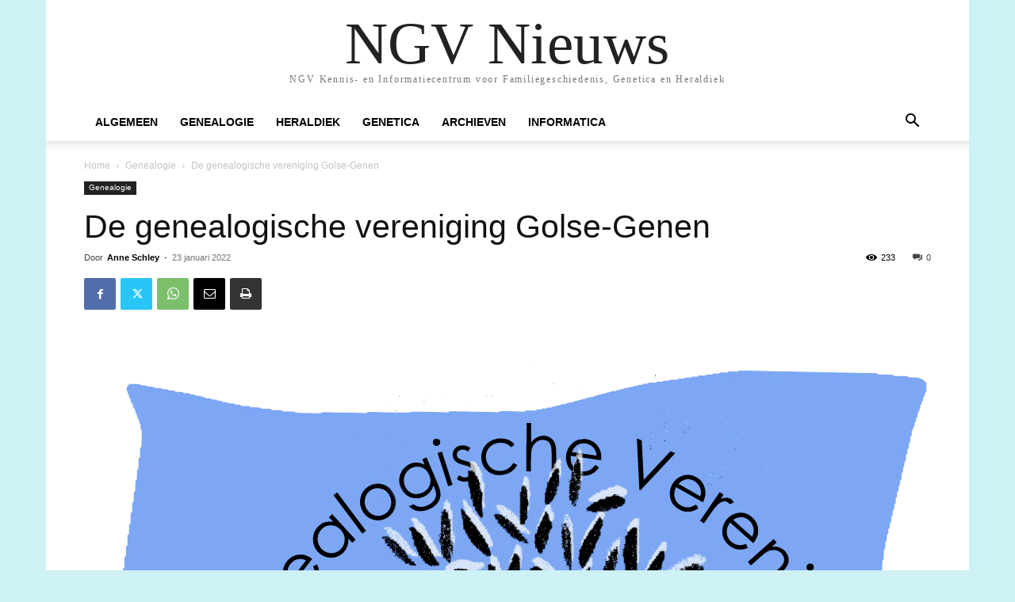

--- FILE ---
content_type: text/html; charset=UTF-8
request_url: https://www.ngvnieuws.nl/ngvkrant/wp-admin/admin-ajax.php?td_theme_name=Newspaper&v=12.7.4
body_size: -152
content:
{"117456":233}